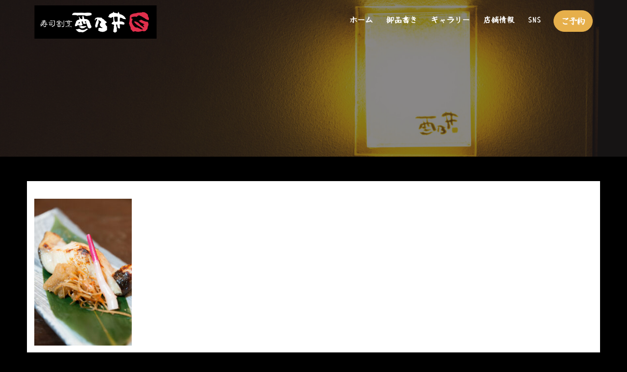

--- FILE ---
content_type: text/css
request_url: https://torinoi.com/wp-content/uploads/useanyfont/uaf.css?ver=1695609107
body_size: 197
content:
				@font-face {
					font-family: 'ack';
					src: url('/wp-content/uploads/useanyfont/3065ack.woff2') format('woff2'),
						url('/wp-content/uploads/useanyfont/3065ack.woff') format('woff');
					  font-display: auto;
				}

				.ack{font-family: 'ack' !important;}

						.entry-title, .widget-title, .site-title, .site-description, body, p, blockquote, li, a, strong, b, em, .menu-basic-container li a, .menu-basic-container li span, #menu-basic li a, #menu-basic li span{
					font-family: 'ack' !important;
				}
						h1, h3, h4, h5, h6{
					font-family: 'ack' !important;
				}
		